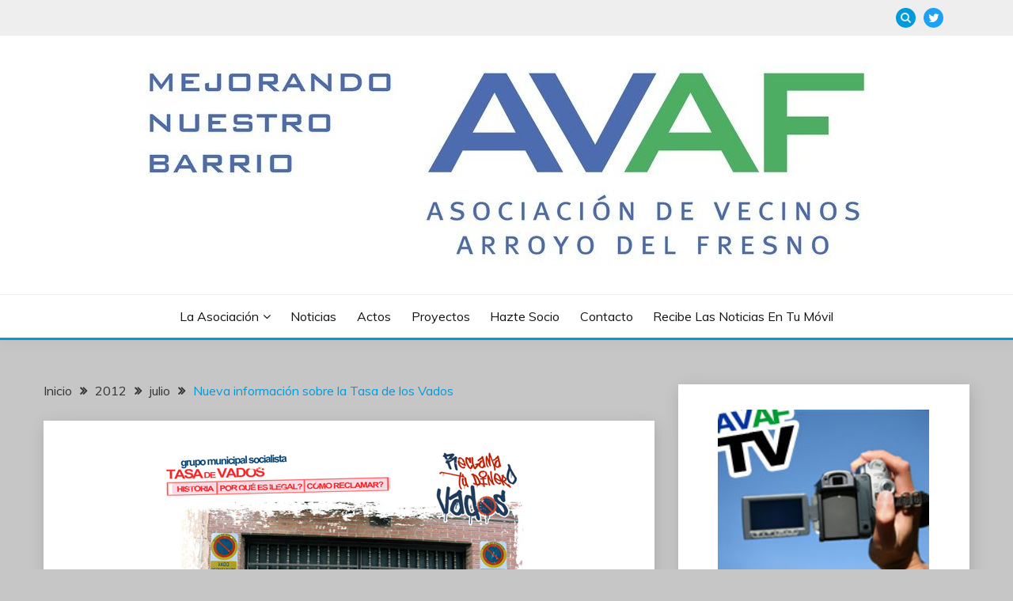

--- FILE ---
content_type: text/html; charset=UTF-8
request_url: http://www.arroyodelfresno.org/2012/07/nueva-informacion-sobre-la-tasa-de-los-vados/
body_size: 17430
content:
<!doctype html>
<html lang="es">
<head>
	<meta charset="UTF-8">
	<meta name="viewport" content="width=device-width, initial-scale=1">
	<link rel="profile" href="https://gmpg.org/xfn/11">

	<title>Nueva información sobre la Tasa de los Vados &#8211; Asociación de Vecinos de Arroyo del Fresno</title>
<meta name='robots' content='max-image-preview:large' />
<link rel='dns-prefetch' href='//www.arroyodelfresno.org' />
<link rel='dns-prefetch' href='//fonts.googleapis.com' />
<link rel="alternate" type="application/rss+xml" title="Asociación de Vecinos de Arroyo del Fresno &raquo; Feed" href="http://www.arroyodelfresno.org/feed/" />
<link rel="alternate" type="application/rss+xml" title="Asociación de Vecinos de Arroyo del Fresno &raquo; Feed de los comentarios" href="http://www.arroyodelfresno.org/comments/feed/" />
<link rel="alternate" type="text/calendar" title="Asociación de Vecinos de Arroyo del Fresno &raquo; iCal Feed" href="http://www.arroyodelfresno.org/events/?ical=1" />
<link rel="alternate" type="application/rss+xml" title="Asociación de Vecinos de Arroyo del Fresno &raquo; Comentario Nueva información sobre la Tasa de los Vados del feed" href="http://www.arroyodelfresno.org/2012/07/nueva-informacion-sobre-la-tasa-de-los-vados/feed/" />
<script>
window._wpemojiSettings = {"baseUrl":"https:\/\/s.w.org\/images\/core\/emoji\/14.0.0\/72x72\/","ext":".png","svgUrl":"https:\/\/s.w.org\/images\/core\/emoji\/14.0.0\/svg\/","svgExt":".svg","source":{"concatemoji":"http:\/\/www.arroyodelfresno.org\/wp-includes\/js\/wp-emoji-release.min.js?ver=6.2.8"}};
/*! This file is auto-generated */
!function(e,a,t){var n,r,o,i=a.createElement("canvas"),p=i.getContext&&i.getContext("2d");function s(e,t){p.clearRect(0,0,i.width,i.height),p.fillText(e,0,0);e=i.toDataURL();return p.clearRect(0,0,i.width,i.height),p.fillText(t,0,0),e===i.toDataURL()}function c(e){var t=a.createElement("script");t.src=e,t.defer=t.type="text/javascript",a.getElementsByTagName("head")[0].appendChild(t)}for(o=Array("flag","emoji"),t.supports={everything:!0,everythingExceptFlag:!0},r=0;r<o.length;r++)t.supports[o[r]]=function(e){if(p&&p.fillText)switch(p.textBaseline="top",p.font="600 32px Arial",e){case"flag":return s("\ud83c\udff3\ufe0f\u200d\u26a7\ufe0f","\ud83c\udff3\ufe0f\u200b\u26a7\ufe0f")?!1:!s("\ud83c\uddfa\ud83c\uddf3","\ud83c\uddfa\u200b\ud83c\uddf3")&&!s("\ud83c\udff4\udb40\udc67\udb40\udc62\udb40\udc65\udb40\udc6e\udb40\udc67\udb40\udc7f","\ud83c\udff4\u200b\udb40\udc67\u200b\udb40\udc62\u200b\udb40\udc65\u200b\udb40\udc6e\u200b\udb40\udc67\u200b\udb40\udc7f");case"emoji":return!s("\ud83e\udef1\ud83c\udffb\u200d\ud83e\udef2\ud83c\udfff","\ud83e\udef1\ud83c\udffb\u200b\ud83e\udef2\ud83c\udfff")}return!1}(o[r]),t.supports.everything=t.supports.everything&&t.supports[o[r]],"flag"!==o[r]&&(t.supports.everythingExceptFlag=t.supports.everythingExceptFlag&&t.supports[o[r]]);t.supports.everythingExceptFlag=t.supports.everythingExceptFlag&&!t.supports.flag,t.DOMReady=!1,t.readyCallback=function(){t.DOMReady=!0},t.supports.everything||(n=function(){t.readyCallback()},a.addEventListener?(a.addEventListener("DOMContentLoaded",n,!1),e.addEventListener("load",n,!1)):(e.attachEvent("onload",n),a.attachEvent("onreadystatechange",function(){"complete"===a.readyState&&t.readyCallback()})),(e=t.source||{}).concatemoji?c(e.concatemoji):e.wpemoji&&e.twemoji&&(c(e.twemoji),c(e.wpemoji)))}(window,document,window._wpemojiSettings);
</script>
<style>
img.wp-smiley,
img.emoji {
	display: inline !important;
	border: none !important;
	box-shadow: none !important;
	height: 1em !important;
	width: 1em !important;
	margin: 0 0.07em !important;
	vertical-align: -0.1em !important;
	background: none !important;
	padding: 0 !important;
}
</style>
	<link rel='stylesheet' id='wp-block-library-css' href='http://www.arroyodelfresno.org/wp-includes/css/dist/block-library/style.min.css?ver=6.2.8' media='all' />
<style id='wp-block-library-theme-inline-css'>
.wp-block-audio figcaption{color:#555;font-size:13px;text-align:center}.is-dark-theme .wp-block-audio figcaption{color:hsla(0,0%,100%,.65)}.wp-block-audio{margin:0 0 1em}.wp-block-code{border:1px solid #ccc;border-radius:4px;font-family:Menlo,Consolas,monaco,monospace;padding:.8em 1em}.wp-block-embed figcaption{color:#555;font-size:13px;text-align:center}.is-dark-theme .wp-block-embed figcaption{color:hsla(0,0%,100%,.65)}.wp-block-embed{margin:0 0 1em}.blocks-gallery-caption{color:#555;font-size:13px;text-align:center}.is-dark-theme .blocks-gallery-caption{color:hsla(0,0%,100%,.65)}.wp-block-image figcaption{color:#555;font-size:13px;text-align:center}.is-dark-theme .wp-block-image figcaption{color:hsla(0,0%,100%,.65)}.wp-block-image{margin:0 0 1em}.wp-block-pullquote{border-bottom:4px solid;border-top:4px solid;color:currentColor;margin-bottom:1.75em}.wp-block-pullquote cite,.wp-block-pullquote footer,.wp-block-pullquote__citation{color:currentColor;font-size:.8125em;font-style:normal;text-transform:uppercase}.wp-block-quote{border-left:.25em solid;margin:0 0 1.75em;padding-left:1em}.wp-block-quote cite,.wp-block-quote footer{color:currentColor;font-size:.8125em;font-style:normal;position:relative}.wp-block-quote.has-text-align-right{border-left:none;border-right:.25em solid;padding-left:0;padding-right:1em}.wp-block-quote.has-text-align-center{border:none;padding-left:0}.wp-block-quote.is-large,.wp-block-quote.is-style-large,.wp-block-quote.is-style-plain{border:none}.wp-block-search .wp-block-search__label{font-weight:700}.wp-block-search__button{border:1px solid #ccc;padding:.375em .625em}:where(.wp-block-group.has-background){padding:1.25em 2.375em}.wp-block-separator.has-css-opacity{opacity:.4}.wp-block-separator{border:none;border-bottom:2px solid;margin-left:auto;margin-right:auto}.wp-block-separator.has-alpha-channel-opacity{opacity:1}.wp-block-separator:not(.is-style-wide):not(.is-style-dots){width:100px}.wp-block-separator.has-background:not(.is-style-dots){border-bottom:none;height:1px}.wp-block-separator.has-background:not(.is-style-wide):not(.is-style-dots){height:2px}.wp-block-table{margin:0 0 1em}.wp-block-table td,.wp-block-table th{word-break:normal}.wp-block-table figcaption{color:#555;font-size:13px;text-align:center}.is-dark-theme .wp-block-table figcaption{color:hsla(0,0%,100%,.65)}.wp-block-video figcaption{color:#555;font-size:13px;text-align:center}.is-dark-theme .wp-block-video figcaption{color:hsla(0,0%,100%,.65)}.wp-block-video{margin:0 0 1em}.wp-block-template-part.has-background{margin-bottom:0;margin-top:0;padding:1.25em 2.375em}
</style>
<style id='joinchat-button-style-inline-css'>
.wp-block-joinchat-button{border:none!important;text-align:center}.wp-block-joinchat-button figure{display:table;margin:0 auto;padding:0}.wp-block-joinchat-button figcaption{font:normal normal 400 .6em/2em var(--wp--preset--font-family--system-font,sans-serif);margin:0;padding:0}.wp-block-joinchat-button .joinchat-button__qr{background-color:#fff;border:6px solid #25d366;border-radius:30px;box-sizing:content-box;display:block;height:200px;margin:auto;overflow:hidden;padding:10px;width:200px}.wp-block-joinchat-button .joinchat-button__qr canvas,.wp-block-joinchat-button .joinchat-button__qr img{display:block;margin:auto}.wp-block-joinchat-button .joinchat-button__link{align-items:center;background-color:#25d366;border:6px solid #25d366;border-radius:30px;display:inline-flex;flex-flow:row nowrap;justify-content:center;line-height:1.25em;margin:0 auto;text-decoration:none}.wp-block-joinchat-button .joinchat-button__link:before{background:transparent var(--joinchat-ico) no-repeat center;background-size:100%;content:"";display:block;height:1.5em;margin:-.75em .75em -.75em 0;width:1.5em}.wp-block-joinchat-button figure+.joinchat-button__link{margin-top:10px}@media (orientation:landscape)and (min-height:481px),(orientation:portrait)and (min-width:481px){.wp-block-joinchat-button.joinchat-button--qr-only figure+.joinchat-button__link{display:none}}@media (max-width:480px),(orientation:landscape)and (max-height:480px){.wp-block-joinchat-button figure{display:none}}

</style>
<link rel='stylesheet' id='classic-theme-styles-css' href='http://www.arroyodelfresno.org/wp-includes/css/classic-themes.min.css?ver=6.2.8' media='all' />
<style id='global-styles-inline-css'>
body{--wp--preset--color--black: #000000;--wp--preset--color--cyan-bluish-gray: #abb8c3;--wp--preset--color--white: #ffffff;--wp--preset--color--pale-pink: #f78da7;--wp--preset--color--vivid-red: #cf2e2e;--wp--preset--color--luminous-vivid-orange: #ff6900;--wp--preset--color--luminous-vivid-amber: #fcb900;--wp--preset--color--light-green-cyan: #7bdcb5;--wp--preset--color--vivid-green-cyan: #00d084;--wp--preset--color--pale-cyan-blue: #8ed1fc;--wp--preset--color--vivid-cyan-blue: #0693e3;--wp--preset--color--vivid-purple: #9b51e0;--wp--preset--gradient--vivid-cyan-blue-to-vivid-purple: linear-gradient(135deg,rgba(6,147,227,1) 0%,rgb(155,81,224) 100%);--wp--preset--gradient--light-green-cyan-to-vivid-green-cyan: linear-gradient(135deg,rgb(122,220,180) 0%,rgb(0,208,130) 100%);--wp--preset--gradient--luminous-vivid-amber-to-luminous-vivid-orange: linear-gradient(135deg,rgba(252,185,0,1) 0%,rgba(255,105,0,1) 100%);--wp--preset--gradient--luminous-vivid-orange-to-vivid-red: linear-gradient(135deg,rgba(255,105,0,1) 0%,rgb(207,46,46) 100%);--wp--preset--gradient--very-light-gray-to-cyan-bluish-gray: linear-gradient(135deg,rgb(238,238,238) 0%,rgb(169,184,195) 100%);--wp--preset--gradient--cool-to-warm-spectrum: linear-gradient(135deg,rgb(74,234,220) 0%,rgb(151,120,209) 20%,rgb(207,42,186) 40%,rgb(238,44,130) 60%,rgb(251,105,98) 80%,rgb(254,248,76) 100%);--wp--preset--gradient--blush-light-purple: linear-gradient(135deg,rgb(255,206,236) 0%,rgb(152,150,240) 100%);--wp--preset--gradient--blush-bordeaux: linear-gradient(135deg,rgb(254,205,165) 0%,rgb(254,45,45) 50%,rgb(107,0,62) 100%);--wp--preset--gradient--luminous-dusk: linear-gradient(135deg,rgb(255,203,112) 0%,rgb(199,81,192) 50%,rgb(65,88,208) 100%);--wp--preset--gradient--pale-ocean: linear-gradient(135deg,rgb(255,245,203) 0%,rgb(182,227,212) 50%,rgb(51,167,181) 100%);--wp--preset--gradient--electric-grass: linear-gradient(135deg,rgb(202,248,128) 0%,rgb(113,206,126) 100%);--wp--preset--gradient--midnight: linear-gradient(135deg,rgb(2,3,129) 0%,rgb(40,116,252) 100%);--wp--preset--duotone--dark-grayscale: url('#wp-duotone-dark-grayscale');--wp--preset--duotone--grayscale: url('#wp-duotone-grayscale');--wp--preset--duotone--purple-yellow: url('#wp-duotone-purple-yellow');--wp--preset--duotone--blue-red: url('#wp-duotone-blue-red');--wp--preset--duotone--midnight: url('#wp-duotone-midnight');--wp--preset--duotone--magenta-yellow: url('#wp-duotone-magenta-yellow');--wp--preset--duotone--purple-green: url('#wp-duotone-purple-green');--wp--preset--duotone--blue-orange: url('#wp-duotone-blue-orange');--wp--preset--font-size--small: 16px;--wp--preset--font-size--medium: 20px;--wp--preset--font-size--large: 25px;--wp--preset--font-size--x-large: 42px;--wp--preset--font-size--larger: 35px;--wp--preset--spacing--20: 0.44rem;--wp--preset--spacing--30: 0.67rem;--wp--preset--spacing--40: 1rem;--wp--preset--spacing--50: 1.5rem;--wp--preset--spacing--60: 2.25rem;--wp--preset--spacing--70: 3.38rem;--wp--preset--spacing--80: 5.06rem;--wp--preset--shadow--natural: 6px 6px 9px rgba(0, 0, 0, 0.2);--wp--preset--shadow--deep: 12px 12px 50px rgba(0, 0, 0, 0.4);--wp--preset--shadow--sharp: 6px 6px 0px rgba(0, 0, 0, 0.2);--wp--preset--shadow--outlined: 6px 6px 0px -3px rgba(255, 255, 255, 1), 6px 6px rgba(0, 0, 0, 1);--wp--preset--shadow--crisp: 6px 6px 0px rgba(0, 0, 0, 1);}:where(.is-layout-flex){gap: 0.5em;}body .is-layout-flow > .alignleft{float: left;margin-inline-start: 0;margin-inline-end: 2em;}body .is-layout-flow > .alignright{float: right;margin-inline-start: 2em;margin-inline-end: 0;}body .is-layout-flow > .aligncenter{margin-left: auto !important;margin-right: auto !important;}body .is-layout-constrained > .alignleft{float: left;margin-inline-start: 0;margin-inline-end: 2em;}body .is-layout-constrained > .alignright{float: right;margin-inline-start: 2em;margin-inline-end: 0;}body .is-layout-constrained > .aligncenter{margin-left: auto !important;margin-right: auto !important;}body .is-layout-constrained > :where(:not(.alignleft):not(.alignright):not(.alignfull)){max-width: var(--wp--style--global--content-size);margin-left: auto !important;margin-right: auto !important;}body .is-layout-constrained > .alignwide{max-width: var(--wp--style--global--wide-size);}body .is-layout-flex{display: flex;}body .is-layout-flex{flex-wrap: wrap;align-items: center;}body .is-layout-flex > *{margin: 0;}:where(.wp-block-columns.is-layout-flex){gap: 2em;}.has-black-color{color: var(--wp--preset--color--black) !important;}.has-cyan-bluish-gray-color{color: var(--wp--preset--color--cyan-bluish-gray) !important;}.has-white-color{color: var(--wp--preset--color--white) !important;}.has-pale-pink-color{color: var(--wp--preset--color--pale-pink) !important;}.has-vivid-red-color{color: var(--wp--preset--color--vivid-red) !important;}.has-luminous-vivid-orange-color{color: var(--wp--preset--color--luminous-vivid-orange) !important;}.has-luminous-vivid-amber-color{color: var(--wp--preset--color--luminous-vivid-amber) !important;}.has-light-green-cyan-color{color: var(--wp--preset--color--light-green-cyan) !important;}.has-vivid-green-cyan-color{color: var(--wp--preset--color--vivid-green-cyan) !important;}.has-pale-cyan-blue-color{color: var(--wp--preset--color--pale-cyan-blue) !important;}.has-vivid-cyan-blue-color{color: var(--wp--preset--color--vivid-cyan-blue) !important;}.has-vivid-purple-color{color: var(--wp--preset--color--vivid-purple) !important;}.has-black-background-color{background-color: var(--wp--preset--color--black) !important;}.has-cyan-bluish-gray-background-color{background-color: var(--wp--preset--color--cyan-bluish-gray) !important;}.has-white-background-color{background-color: var(--wp--preset--color--white) !important;}.has-pale-pink-background-color{background-color: var(--wp--preset--color--pale-pink) !important;}.has-vivid-red-background-color{background-color: var(--wp--preset--color--vivid-red) !important;}.has-luminous-vivid-orange-background-color{background-color: var(--wp--preset--color--luminous-vivid-orange) !important;}.has-luminous-vivid-amber-background-color{background-color: var(--wp--preset--color--luminous-vivid-amber) !important;}.has-light-green-cyan-background-color{background-color: var(--wp--preset--color--light-green-cyan) !important;}.has-vivid-green-cyan-background-color{background-color: var(--wp--preset--color--vivid-green-cyan) !important;}.has-pale-cyan-blue-background-color{background-color: var(--wp--preset--color--pale-cyan-blue) !important;}.has-vivid-cyan-blue-background-color{background-color: var(--wp--preset--color--vivid-cyan-blue) !important;}.has-vivid-purple-background-color{background-color: var(--wp--preset--color--vivid-purple) !important;}.has-black-border-color{border-color: var(--wp--preset--color--black) !important;}.has-cyan-bluish-gray-border-color{border-color: var(--wp--preset--color--cyan-bluish-gray) !important;}.has-white-border-color{border-color: var(--wp--preset--color--white) !important;}.has-pale-pink-border-color{border-color: var(--wp--preset--color--pale-pink) !important;}.has-vivid-red-border-color{border-color: var(--wp--preset--color--vivid-red) !important;}.has-luminous-vivid-orange-border-color{border-color: var(--wp--preset--color--luminous-vivid-orange) !important;}.has-luminous-vivid-amber-border-color{border-color: var(--wp--preset--color--luminous-vivid-amber) !important;}.has-light-green-cyan-border-color{border-color: var(--wp--preset--color--light-green-cyan) !important;}.has-vivid-green-cyan-border-color{border-color: var(--wp--preset--color--vivid-green-cyan) !important;}.has-pale-cyan-blue-border-color{border-color: var(--wp--preset--color--pale-cyan-blue) !important;}.has-vivid-cyan-blue-border-color{border-color: var(--wp--preset--color--vivid-cyan-blue) !important;}.has-vivid-purple-border-color{border-color: var(--wp--preset--color--vivid-purple) !important;}.has-vivid-cyan-blue-to-vivid-purple-gradient-background{background: var(--wp--preset--gradient--vivid-cyan-blue-to-vivid-purple) !important;}.has-light-green-cyan-to-vivid-green-cyan-gradient-background{background: var(--wp--preset--gradient--light-green-cyan-to-vivid-green-cyan) !important;}.has-luminous-vivid-amber-to-luminous-vivid-orange-gradient-background{background: var(--wp--preset--gradient--luminous-vivid-amber-to-luminous-vivid-orange) !important;}.has-luminous-vivid-orange-to-vivid-red-gradient-background{background: var(--wp--preset--gradient--luminous-vivid-orange-to-vivid-red) !important;}.has-very-light-gray-to-cyan-bluish-gray-gradient-background{background: var(--wp--preset--gradient--very-light-gray-to-cyan-bluish-gray) !important;}.has-cool-to-warm-spectrum-gradient-background{background: var(--wp--preset--gradient--cool-to-warm-spectrum) !important;}.has-blush-light-purple-gradient-background{background: var(--wp--preset--gradient--blush-light-purple) !important;}.has-blush-bordeaux-gradient-background{background: var(--wp--preset--gradient--blush-bordeaux) !important;}.has-luminous-dusk-gradient-background{background: var(--wp--preset--gradient--luminous-dusk) !important;}.has-pale-ocean-gradient-background{background: var(--wp--preset--gradient--pale-ocean) !important;}.has-electric-grass-gradient-background{background: var(--wp--preset--gradient--electric-grass) !important;}.has-midnight-gradient-background{background: var(--wp--preset--gradient--midnight) !important;}.has-small-font-size{font-size: var(--wp--preset--font-size--small) !important;}.has-medium-font-size{font-size: var(--wp--preset--font-size--medium) !important;}.has-large-font-size{font-size: var(--wp--preset--font-size--large) !important;}.has-x-large-font-size{font-size: var(--wp--preset--font-size--x-large) !important;}
.wp-block-navigation a:where(:not(.wp-element-button)){color: inherit;}
:where(.wp-block-columns.is-layout-flex){gap: 2em;}
.wp-block-pullquote{font-size: 1.5em;line-height: 1.6;}
</style>
<link rel='stylesheet' id='bsk-pdf-manager-pro-css-css' href='http://www.arroyodelfresno.org/wp-content/plugins/bsk-pdf-manager/css/bsk-pdf-manager-pro.css?ver=1764505752' media='all' />
<link rel='stylesheet' id='Muli:400,300italic,300-css' href='//fonts.googleapis.com/css?family=Muli%3A400%2C300italic%2C300&#038;ver=6.2.8' media='all' />
<link rel='stylesheet' id='Poppins:400,500,600,700-css' href='//fonts.googleapis.com/css?family=Poppins%3A400%2C500%2C600%2C700&#038;ver=6.2.8' media='all' />
<link rel='stylesheet' id='font-awesome-4-css' href='http://www.arroyodelfresno.org/wp-content/themes/fairy/candidthemes/assets/framework/Font-Awesome/css/font-awesome.min.css?ver=1.4.2' media='all' />
<link rel='stylesheet' id='slick-css' href='http://www.arroyodelfresno.org/wp-content/themes/fairy/candidthemes/assets/framework/slick/slick.css?ver=1.4.2' media='all' />
<link rel='stylesheet' id='slick-theme-css' href='http://www.arroyodelfresno.org/wp-content/themes/fairy/candidthemes/assets/framework/slick/slick-theme.css?ver=1.4.2' media='all' />
<link rel='stylesheet' id='fairy-style-css' href='http://www.arroyodelfresno.org/wp-content/themes/fairy/style.css?ver=1.4.2' media='all' />
<style id='fairy-style-inline-css'>
.primary-color, p a, h1 a, h2 a, h3 a, h4 a, h5 a, .author-title a, figure a, table a, span a, strong a, li a, h1 a, .btn-primary-border, .main-navigation #primary-menu > li > a:hover, .widget-area .widget a:hover, .widget-area .widget a:focus, .card-bg-image .card_body a:hover, .main-navigation #primary-menu > li.focus > a, .card-blog-post .category-label-group a:hover, .card_title a:hover, .card-blog-post .entry-meta a:hover, .site-title a:visited, .post-navigation .nav-links > * a:hover, .post-navigation .nav-links > * a:focus, .wp-block-button.is-style-outline .wp-block-button__link, .error-404-title, .ct-dark-mode a:hover, .ct-dark-mode .widget ul li a:hover, .ct-dark-mode .widget-area .widget ul li a:hover, .ct-dark-mode .post-navigation .nav-links > * a, .ct-dark-mode .author-wrapper .author-title a, .ct-dark-mode .wp-calendar-nav a, .site-footer a:hover, .top-header-toggle-btn, .woocommerce ul.products li.product .woocommerce-loop-category__title:hover, .woocommerce ul.products li.product .woocommerce-loop-product__title:hover, .woocommerce ul.products li.product h3:hover, .entry-content dl a, .entry-content table a, .entry-content ul a, .breadcrumb-trail .trial-items a:hover, .breadcrumbs ul a:hover, .breadcrumb-trail .trial-items .trial-end a, .breadcrumbs ul li:last-child a, .comment-list .comment .comment-body a, .comment-list .comment .comment-body .comment-metadata a.comment-edit-link { color: #009bdd; }.primary-bg, .btn-primary, .main-navigation ul ul a, #secondary .widget .widget-title:after, .search-form .search-submit, .category-label-group a:after, .posts-navigation .nav-links a, .category-label-group.bg-label a, .wp-block-button__link, .wp-block-button.is-style-outline .wp-block-button__link:hover, button, input[type="button"], input[type="reset"], input[type="submit"], .pagination .page-numbers.current, .pagination .page-numbers:hover, table #today, .tagcloud .tag-cloud-link:hover, .footer-go-to-top, .woocommerce ul.products li.product .button,
.woocommerce #respond input#submit.alt, .woocommerce a.button.alt, .woocommerce button.button.alt, .woocommerce input.button.alt,
.woocommerce #respond input#submit.alt.disabled, .woocommerce #respond input#submit.alt.disabled:hover, .woocommerce #respond input#submit.alt:disabled, .woocommerce #respond input#submit.alt:disabled:hover, .woocommerce #respond input#submit.alt:disabled[disabled], .woocommerce #respond input#submit.alt:disabled[disabled]:hover, .woocommerce a.button.alt.disabled, .woocommerce a.button.alt.disabled:hover, .woocommerce a.button.alt:disabled, .woocommerce a.button.alt:disabled:hover, .woocommerce a.button.alt:disabled[disabled], .woocommerce a.button.alt:disabled[disabled]:hover, .woocommerce button.button.alt.disabled, .woocommerce button.button.alt.disabled:hover, .woocommerce button.button.alt:disabled, .woocommerce button.button.alt:disabled:hover, .woocommerce button.button.alt:disabled[disabled], .woocommerce button.button.alt:disabled[disabled]:hover, .woocommerce input.button.alt.disabled, .woocommerce input.button.alt.disabled:hover, .woocommerce input.button.alt:disabled, .woocommerce input.button.alt:disabled:hover, .woocommerce input.button.alt:disabled[disabled], .woocommerce input.button.alt:disabled[disabled]:hover, .woocommerce .widget_price_filter .ui-slider .ui-slider-range, .woocommerce .widget_price_filter .ui-slider .ui-slider-handle, .fairy-menu-social li a[href*="mailto:"], .ajax-pagination .show-more { background-color: #009bdd; }.primary-border, .btn-primary-border, .site-header-v2,.wp-block-button.is-style-outline .wp-block-button__link, .site-header-bottom, .ajax-pagination .show-more { border-color: #009bdd; }a:focus, button.slick-arrow:focus, input[type=text]:focus, input[type=email]:focus, input[type=password]:focus, input[type=search]:focus, input[type=file]:focus, input[type=number]:focus, input[type=datetime]:focus, input[type=url]:focus, select:focus, textarea:focus { outline-color: #009bdd; }.entry-content a { text-decoration-color: #009bdd; }.post-thumbnail a:focus img, .card_media a:focus img, article.sticky .card-blog-post { border-color: #009bdd; }.site-title, .site-title a, h1.site-title a, p.site-title a,  .site-title a:visited { color: #blank; }.site-description { color: #404040; }
                    .card-bg-image:after, .card-bg-image.card-promo .card_media a:after{
                    background-image: linear-gradient(45deg, rgba(209, 0, 20, 0.5), rgba(0, 0, 0, 0.5));
                    }
                    
                    .entry-content a{
                   text-decoration: underline;
                    }
                    body, button, input, select, optgroup, textarea { font-family: 'Muli'; }h1, h2, h3, h4, h5, h6, .entry-content h1 { font-family: 'Poppins'; }
</style>
<link rel='stylesheet' id='tablepress-default-css' href='http://www.arroyodelfresno.org/wp-content/plugins/tablepress/css/build/default.css?ver=3.2.6' media='all' />
<style id='kadence-blocks-global-variables-inline-css'>
:root {--global-kb-font-size-sm:clamp(0.8rem, 0.73rem + 0.217vw, 0.9rem);--global-kb-font-size-md:clamp(1.1rem, 0.995rem + 0.326vw, 1.25rem);--global-kb-font-size-lg:clamp(1.75rem, 1.576rem + 0.543vw, 2rem);--global-kb-font-size-xl:clamp(2.25rem, 1.728rem + 1.63vw, 3rem);--global-kb-font-size-xxl:clamp(2.5rem, 1.456rem + 3.26vw, 4rem);--global-kb-font-size-xxxl:clamp(2.75rem, 0.489rem + 7.065vw, 6rem);}:root {--global-palette1: #3182CE;--global-palette2: #2B6CB0;--global-palette3: #1A202C;--global-palette4: #2D3748;--global-palette5: #4A5568;--global-palette6: #718096;--global-palette7: #EDF2F7;--global-palette8: #F7FAFC;--global-palette9: #ffffff;}
</style>
<link rel='stylesheet' id='um_modal-css' href='http://www.arroyodelfresno.org/wp-content/plugins/ultimate-member/assets/css/um-modal.min.css?ver=2.11.1' media='all' />
<link rel='stylesheet' id='um_ui-css' href='http://www.arroyodelfresno.org/wp-content/plugins/ultimate-member/assets/libs/jquery-ui/jquery-ui.min.css?ver=1.13.2' media='all' />
<link rel='stylesheet' id='um_tipsy-css' href='http://www.arroyodelfresno.org/wp-content/plugins/ultimate-member/assets/libs/tipsy/tipsy.min.css?ver=1.0.0a' media='all' />
<link rel='stylesheet' id='um_raty-css' href='http://www.arroyodelfresno.org/wp-content/plugins/ultimate-member/assets/libs/raty/um-raty.min.css?ver=2.6.0' media='all' />
<link rel='stylesheet' id='select2-css' href='http://www.arroyodelfresno.org/wp-content/plugins/ultimate-member/assets/libs/select2/select2.min.css?ver=4.0.13' media='all' />
<link rel='stylesheet' id='um_fileupload-css' href='http://www.arroyodelfresno.org/wp-content/plugins/ultimate-member/assets/css/um-fileupload.min.css?ver=2.11.1' media='all' />
<link rel='stylesheet' id='um_confirm-css' href='http://www.arroyodelfresno.org/wp-content/plugins/ultimate-member/assets/libs/um-confirm/um-confirm.min.css?ver=1.0' media='all' />
<link rel='stylesheet' id='um_datetime-css' href='http://www.arroyodelfresno.org/wp-content/plugins/ultimate-member/assets/libs/pickadate/default.min.css?ver=3.6.2' media='all' />
<link rel='stylesheet' id='um_datetime_date-css' href='http://www.arroyodelfresno.org/wp-content/plugins/ultimate-member/assets/libs/pickadate/default.date.min.css?ver=3.6.2' media='all' />
<link rel='stylesheet' id='um_datetime_time-css' href='http://www.arroyodelfresno.org/wp-content/plugins/ultimate-member/assets/libs/pickadate/default.time.min.css?ver=3.6.2' media='all' />
<link rel='stylesheet' id='um_fonticons_ii-css' href='http://www.arroyodelfresno.org/wp-content/plugins/ultimate-member/assets/libs/legacy/fonticons/fonticons-ii.min.css?ver=2.11.1' media='all' />
<link rel='stylesheet' id='um_fonticons_fa-css' href='http://www.arroyodelfresno.org/wp-content/plugins/ultimate-member/assets/libs/legacy/fonticons/fonticons-fa.min.css?ver=2.11.1' media='all' />
<link rel='stylesheet' id='um_fontawesome-css' href='http://www.arroyodelfresno.org/wp-content/plugins/ultimate-member/assets/css/um-fontawesome.min.css?ver=6.5.2' media='all' />
<link rel='stylesheet' id='um_common-css' href='http://www.arroyodelfresno.org/wp-content/plugins/ultimate-member/assets/css/common.min.css?ver=2.11.1' media='all' />
<link rel='stylesheet' id='um_responsive-css' href='http://www.arroyodelfresno.org/wp-content/plugins/ultimate-member/assets/css/um-responsive.min.css?ver=2.11.1' media='all' />
<link rel='stylesheet' id='um_styles-css' href='http://www.arroyodelfresno.org/wp-content/plugins/ultimate-member/assets/css/um-styles.min.css?ver=2.11.1' media='all' />
<link rel='stylesheet' id='um_crop-css' href='http://www.arroyodelfresno.org/wp-content/plugins/ultimate-member/assets/libs/cropper/cropper.min.css?ver=1.6.1' media='all' />
<link rel='stylesheet' id='um_profile-css' href='http://www.arroyodelfresno.org/wp-content/plugins/ultimate-member/assets/css/um-profile.min.css?ver=2.11.1' media='all' />
<link rel='stylesheet' id='um_account-css' href='http://www.arroyodelfresno.org/wp-content/plugins/ultimate-member/assets/css/um-account.min.css?ver=2.11.1' media='all' />
<link rel='stylesheet' id='um_misc-css' href='http://www.arroyodelfresno.org/wp-content/plugins/ultimate-member/assets/css/um-misc.min.css?ver=2.11.1' media='all' />
<link rel='stylesheet' id='um_default_css-css' href='http://www.arroyodelfresno.org/wp-content/plugins/ultimate-member/assets/css/um-old-default.min.css?ver=2.11.1' media='all' />
<script src='http://www.arroyodelfresno.org/wp-includes/js/jquery/jquery.min.js?ver=3.6.4' id='jquery-core-js'></script>
<script src='http://www.arroyodelfresno.org/wp-includes/js/jquery/jquery-migrate.min.js?ver=3.4.0' id='jquery-migrate-js'></script>
<script id='bsk-pdf-manager-pro-js-extra'>
var bsk_pdf_pro = {"ajaxurl":"http:\/\/www.arroyodelfresno.org\/wp-admin\/admin-ajax.php"};
</script>
<script src='http://www.arroyodelfresno.org/wp-content/plugins/bsk-pdf-manager/js/bsk_pdf_manager_pro.js?ver=1764505752' id='bsk-pdf-manager-pro-js'></script>
<script src='http://www.arroyodelfresno.org/wp-content/plugins/ultimate-member/assets/js/um-gdpr.min.js?ver=2.11.1' id='um-gdpr-js'></script>
<link rel="https://api.w.org/" href="http://www.arroyodelfresno.org/wp-json/" /><link rel="alternate" type="application/json" href="http://www.arroyodelfresno.org/wp-json/wp/v2/posts/433" /><link rel="EditURI" type="application/rsd+xml" title="RSD" href="http://www.arroyodelfresno.org/xmlrpc.php?rsd" />
<link rel="wlwmanifest" type="application/wlwmanifest+xml" href="http://www.arroyodelfresno.org/wp-includes/wlwmanifest.xml" />
<meta name="generator" content="WordPress 6.2.8" />
<link rel="canonical" href="http://www.arroyodelfresno.org/2012/07/nueva-informacion-sobre-la-tasa-de-los-vados/" />
<link rel='shortlink' href='http://www.arroyodelfresno.org/?p=433' />
<link rel="alternate" type="application/json+oembed" href="http://www.arroyodelfresno.org/wp-json/oembed/1.0/embed?url=http%3A%2F%2Fwww.arroyodelfresno.org%2F2012%2F07%2Fnueva-informacion-sobre-la-tasa-de-los-vados%2F" />
<link rel="alternate" type="text/xml+oembed" href="http://www.arroyodelfresno.org/wp-json/oembed/1.0/embed?url=http%3A%2F%2Fwww.arroyodelfresno.org%2F2012%2F07%2Fnueva-informacion-sobre-la-tasa-de-los-vados%2F&#038;format=xml" />
<meta name="tec-api-version" content="v1"><meta name="tec-api-origin" content="http://www.arroyodelfresno.org"><link rel="alternate" href="http://www.arroyodelfresno.org/wp-json/tribe/events/v1/" /><link rel="pingback" href="http://www.arroyodelfresno.org/xmlrpc.php">		<style type="text/css">
					.site-title,
			.site-description {
				position: absolute;
				clip: rect(1px, 1px, 1px, 1px);
				}
					</style>
		<style id="custom-background-css">
body.custom-background { background-color: #c6c6c6; }
</style>
	<link rel="icon" href="http://www.arroyodelfresno.org/wp-content/uploads/2021/12/avaf-150x150.jpg" sizes="32x32" />
<link rel="icon" href="http://www.arroyodelfresno.org/wp-content/uploads/2021/12/avaf-300x300.jpg" sizes="192x192" />
<link rel="apple-touch-icon" href="http://www.arroyodelfresno.org/wp-content/uploads/2021/12/avaf-300x300.jpg" />
<meta name="msapplication-TileImage" content="http://www.arroyodelfresno.org/wp-content/uploads/2021/12/avaf-300x300.jpg" />
</head>

<body class="post-template-default single single-post postid-433 single-format-standard custom-background wp-custom-logo wp-embed-responsive tribe-no-js ct-sticky-sidebar fairy-fontawesome-version-4">
<svg xmlns="http://www.w3.org/2000/svg" viewBox="0 0 0 0" width="0" height="0" focusable="false" role="none" style="visibility: hidden; position: absolute; left: -9999px; overflow: hidden;" ><defs><filter id="wp-duotone-dark-grayscale"><feColorMatrix color-interpolation-filters="sRGB" type="matrix" values=" .299 .587 .114 0 0 .299 .587 .114 0 0 .299 .587 .114 0 0 .299 .587 .114 0 0 " /><feComponentTransfer color-interpolation-filters="sRGB" ><feFuncR type="table" tableValues="0 0.49803921568627" /><feFuncG type="table" tableValues="0 0.49803921568627" /><feFuncB type="table" tableValues="0 0.49803921568627" /><feFuncA type="table" tableValues="1 1" /></feComponentTransfer><feComposite in2="SourceGraphic" operator="in" /></filter></defs></svg><svg xmlns="http://www.w3.org/2000/svg" viewBox="0 0 0 0" width="0" height="0" focusable="false" role="none" style="visibility: hidden; position: absolute; left: -9999px; overflow: hidden;" ><defs><filter id="wp-duotone-grayscale"><feColorMatrix color-interpolation-filters="sRGB" type="matrix" values=" .299 .587 .114 0 0 .299 .587 .114 0 0 .299 .587 .114 0 0 .299 .587 .114 0 0 " /><feComponentTransfer color-interpolation-filters="sRGB" ><feFuncR type="table" tableValues="0 1" /><feFuncG type="table" tableValues="0 1" /><feFuncB type="table" tableValues="0 1" /><feFuncA type="table" tableValues="1 1" /></feComponentTransfer><feComposite in2="SourceGraphic" operator="in" /></filter></defs></svg><svg xmlns="http://www.w3.org/2000/svg" viewBox="0 0 0 0" width="0" height="0" focusable="false" role="none" style="visibility: hidden; position: absolute; left: -9999px; overflow: hidden;" ><defs><filter id="wp-duotone-purple-yellow"><feColorMatrix color-interpolation-filters="sRGB" type="matrix" values=" .299 .587 .114 0 0 .299 .587 .114 0 0 .299 .587 .114 0 0 .299 .587 .114 0 0 " /><feComponentTransfer color-interpolation-filters="sRGB" ><feFuncR type="table" tableValues="0.54901960784314 0.98823529411765" /><feFuncG type="table" tableValues="0 1" /><feFuncB type="table" tableValues="0.71764705882353 0.25490196078431" /><feFuncA type="table" tableValues="1 1" /></feComponentTransfer><feComposite in2="SourceGraphic" operator="in" /></filter></defs></svg><svg xmlns="http://www.w3.org/2000/svg" viewBox="0 0 0 0" width="0" height="0" focusable="false" role="none" style="visibility: hidden; position: absolute; left: -9999px; overflow: hidden;" ><defs><filter id="wp-duotone-blue-red"><feColorMatrix color-interpolation-filters="sRGB" type="matrix" values=" .299 .587 .114 0 0 .299 .587 .114 0 0 .299 .587 .114 0 0 .299 .587 .114 0 0 " /><feComponentTransfer color-interpolation-filters="sRGB" ><feFuncR type="table" tableValues="0 1" /><feFuncG type="table" tableValues="0 0.27843137254902" /><feFuncB type="table" tableValues="0.5921568627451 0.27843137254902" /><feFuncA type="table" tableValues="1 1" /></feComponentTransfer><feComposite in2="SourceGraphic" operator="in" /></filter></defs></svg><svg xmlns="http://www.w3.org/2000/svg" viewBox="0 0 0 0" width="0" height="0" focusable="false" role="none" style="visibility: hidden; position: absolute; left: -9999px; overflow: hidden;" ><defs><filter id="wp-duotone-midnight"><feColorMatrix color-interpolation-filters="sRGB" type="matrix" values=" .299 .587 .114 0 0 .299 .587 .114 0 0 .299 .587 .114 0 0 .299 .587 .114 0 0 " /><feComponentTransfer color-interpolation-filters="sRGB" ><feFuncR type="table" tableValues="0 0" /><feFuncG type="table" tableValues="0 0.64705882352941" /><feFuncB type="table" tableValues="0 1" /><feFuncA type="table" tableValues="1 1" /></feComponentTransfer><feComposite in2="SourceGraphic" operator="in" /></filter></defs></svg><svg xmlns="http://www.w3.org/2000/svg" viewBox="0 0 0 0" width="0" height="0" focusable="false" role="none" style="visibility: hidden; position: absolute; left: -9999px; overflow: hidden;" ><defs><filter id="wp-duotone-magenta-yellow"><feColorMatrix color-interpolation-filters="sRGB" type="matrix" values=" .299 .587 .114 0 0 .299 .587 .114 0 0 .299 .587 .114 0 0 .299 .587 .114 0 0 " /><feComponentTransfer color-interpolation-filters="sRGB" ><feFuncR type="table" tableValues="0.78039215686275 1" /><feFuncG type="table" tableValues="0 0.94901960784314" /><feFuncB type="table" tableValues="0.35294117647059 0.47058823529412" /><feFuncA type="table" tableValues="1 1" /></feComponentTransfer><feComposite in2="SourceGraphic" operator="in" /></filter></defs></svg><svg xmlns="http://www.w3.org/2000/svg" viewBox="0 0 0 0" width="0" height="0" focusable="false" role="none" style="visibility: hidden; position: absolute; left: -9999px; overflow: hidden;" ><defs><filter id="wp-duotone-purple-green"><feColorMatrix color-interpolation-filters="sRGB" type="matrix" values=" .299 .587 .114 0 0 .299 .587 .114 0 0 .299 .587 .114 0 0 .299 .587 .114 0 0 " /><feComponentTransfer color-interpolation-filters="sRGB" ><feFuncR type="table" tableValues="0.65098039215686 0.40392156862745" /><feFuncG type="table" tableValues="0 1" /><feFuncB type="table" tableValues="0.44705882352941 0.4" /><feFuncA type="table" tableValues="1 1" /></feComponentTransfer><feComposite in2="SourceGraphic" operator="in" /></filter></defs></svg><svg xmlns="http://www.w3.org/2000/svg" viewBox="0 0 0 0" width="0" height="0" focusable="false" role="none" style="visibility: hidden; position: absolute; left: -9999px; overflow: hidden;" ><defs><filter id="wp-duotone-blue-orange"><feColorMatrix color-interpolation-filters="sRGB" type="matrix" values=" .299 .587 .114 0 0 .299 .587 .114 0 0 .299 .587 .114 0 0 .299 .587 .114 0 0 " /><feComponentTransfer color-interpolation-filters="sRGB" ><feFuncR type="table" tableValues="0.098039215686275 1" /><feFuncG type="table" tableValues="0 0.66274509803922" /><feFuncB type="table" tableValues="0.84705882352941 0.41960784313725" /><feFuncA type="table" tableValues="1 1" /></feComponentTransfer><feComposite in2="SourceGraphic" operator="in" /></filter></defs></svg><div id="page" class="site">
        <a class="skip-link screen-reader-text" href="#content">Saltar al contenido</a>
            <section class="search-section">
            <div class="container">
                <button class="close-btn"><i class="fa fa-times"></i></button>
                <form role="search" method="get" class="search-form" action="http://www.arroyodelfresno.org/">
				<label>
					<span class="screen-reader-text">Buscar:</span>
					<input type="search" class="search-field" placeholder="Buscar &hellip;" value="" name="s" />
				</label>
				<input type="submit" class="search-submit" value="Buscar" />
			</form>            </div>
        </section>
            <header id="masthead" class="site-header text-center site-header-v2">
                            <section class="site-header-topbar">
                    <a href="#" class="top-header-toggle-btn">
                        <i class="fa fa-chevron-down" aria-hidden="true"></i>
                    </a>
                    <div class="container">
                        <div class="row">
                            <div class="col col-sm-2-3 col-md-2-3 col-lg-2-4">
                                                            </div>
                            <div class="col col-sm-1-3 col-md-1-3 col-lg-1-4">
                                <div class="fairy-menu-social topbar-flex-grid">
                                            <button class="search-toggle"><i class="fa fa-search"></i></button>
    <ul id="menu-social" class="social-menu"><li id="menu-item-85" class="menu-item menu-item-type-custom menu-item-object-custom menu-item-85"><a href="https://twitter.com/ArroyodelFresno">t</a></li>
<li id="menu-item-84" class="menu-item menu-item-type-custom menu-item-object-custom menu-item-84"><a href="https://wa.me/34634365145">w</a></li>
</ul>                                </div>
                            </div>
                        </div>
                    </div>
                </section>
            
        <div id="site-nav-wrap">
            <section id="site-navigation" class="site-header-top header-main-bar" >
                <div class="container">
                    <div class="row">
                        <div class="col-1-1">
                                    <div class="site-branding">
            <a href="http://www.arroyodelfresno.org/" class="custom-logo-link" rel="home"><img width="944" height="257" src="http://www.arroyodelfresno.org/wp-content/uploads/2021/12/cropped-1080x3601-1.jpg" class="custom-logo" alt="Asociación de Vecinos de Arroyo del Fresno" decoding="async" srcset="http://www.arroyodelfresno.org/wp-content/uploads/2021/12/cropped-1080x3601-1.jpg 944w, http://www.arroyodelfresno.org/wp-content/uploads/2021/12/cropped-1080x3601-1-300x82.jpg 300w, http://www.arroyodelfresno.org/wp-content/uploads/2021/12/cropped-1080x3601-1-768x209.jpg 768w" sizes="(max-width: 944px) 100vw, 944px" /></a>                <p class="site-title"><a href="http://www.arroyodelfresno.org/" rel="home">Asociación de Vecinos de Arroyo del Fresno</a></p>
                            <p class="site-description">www.arroyodelfresno.org</p>
                    </div><!-- .site-branding -->

        <button id="menu-toggle-button" class="menu-toggle" aria-controls="primary-menu" aria-expanded="false">
            <span class="line"></span>
            <span class="line"></span>
            <span class="line"></span>
        </button>
                            </div>

                    </div>
                </div>
            </section>

            <section class="site-header-bottom ">
                <div class="container">
                            <nav class="main-navigation">
            <ul id="primary-menu" class="nav navbar-nav nav-menu justify-content-center">
                <li id="menu-item-262" class="menu-item menu-item-type-custom menu-item-object-custom menu-item-has-children menu-item-262"><a href="#">La Asociación</a>
<ul class="sub-menu">
	<li id="menu-item-237" class="menu-item menu-item-type-post_type menu-item-object-page menu-item-home menu-item-237"><a href="http://www.arroyodelfresno.org/">Quiénes Somos</a></li>
	<li id="menu-item-263" class="menu-item menu-item-type-post_type menu-item-object-page menu-item-263"><a href="http://www.arroyodelfresno.org/estatutos-de-la-asociacion-de-vecinos-de-arroyo-del-fresno-avaf/">Estatutos</a></li>
</ul>
</li>
<li id="menu-item-257" class="menu-item menu-item-type-taxonomy menu-item-object-category current-post-ancestor current-menu-parent current-post-parent menu-item-257"><a href="http://www.arroyodelfresno.org/category/noticias/">Noticias</a></li>
<li id="menu-item-250" class="menu-item menu-item-type-taxonomy menu-item-object-category menu-item-250"><a href="http://www.arroyodelfresno.org/category/actos/">Actos</a></li>
<li id="menu-item-256" class="menu-item menu-item-type-taxonomy menu-item-object-category menu-item-256"><a href="http://www.arroyodelfresno.org/category/proyectos/">Proyectos</a></li>
<li id="menu-item-239" class="menu-item menu-item-type-post_type menu-item-object-page menu-item-239"><a href="http://www.arroyodelfresno.org/hazte-socio/">Hazte socio</a></li>
<li id="menu-item-244" class="menu-item menu-item-type-post_type menu-item-object-page menu-item-244"><a href="http://www.arroyodelfresno.org/contacto/">Contacto</a></li>
<li id="menu-item-648" class="menu-item menu-item-type-post_type menu-item-object-page menu-item-648"><a href="http://www.arroyodelfresno.org/recibe-las-noticias-en-tu-movil/">Recibe las noticias en tu móvil</a></li>
                <button class="close_nav"><i class="fa fa-times"></i></button>
            </ul>
        </nav><!-- #site-navigation -->

                </div>
            </section>
        </div>
            </header><!-- #masthead -->
    <div id="content" class="site-content">
    <main class="site-main">
        <section class="single-section sec-spacing">
            <div class="container">
                                <div class="row ">
                    <div id="primary" class="col-1-1 col-md-2-3">

                                        <div class="fairy-breadcrumb-wrapper">
                    <div class='breadcrumbs init-animate clearfix'><div id='fairy-breadcrumbs' class='clearfix'><div role="navigation" aria-label="Migas de pan" class="breadcrumb-trail breadcrumbs" itemprop="breadcrumb"><ul class="trail-items" itemscope itemtype="http://schema.org/BreadcrumbList"><meta name="numberOfItems" content="4" /><meta name="itemListOrder" content="Ascending" /><li itemprop="itemListElement" itemscope itemtype="http://schema.org/ListItem" class="trail-item trail-begin"><a href="http://www.arroyodelfresno.org/" rel="home" itemprop="item"><span itemprop="name">Inicio</span></a><meta itemprop="position" content="1" /></li><li itemprop="itemListElement" itemscope itemtype="http://schema.org/ListItem" class="trail-item"><a href="http://www.arroyodelfresno.org/2012/" itemprop="item"><span itemprop="name">2012</span></a><meta itemprop="position" content="2" /></li><li itemprop="itemListElement" itemscope itemtype="http://schema.org/ListItem" class="trail-item"><a href="http://www.arroyodelfresno.org/2012/07/" itemprop="item"><span itemprop="name">julio</span></a><meta itemprop="position" content="3" /></li><li itemprop="itemListElement" itemscope itemtype="http://schema.org/ListItem" class="trail-item trail-end"><a href="http://www.arroyodelfresno.org/2012/07/nueva-informacion-sobre-la-tasa-de-los-vados/" itemprop="item"><span itemprop="name">Nueva información sobre la Tasa de los Vados</span></a><meta itemprop="position" content="4" /></li></ul></div></div></div>                </div>

                        
<article id="post-433" class="post-433 post type-post status-publish format-standard has-post-thumbnail hentry category-noticias">
    <!-- for full single column card layout add [.card-full-width] class -->
    <div class="card card-blog-post card-full-width card-single-article">
                <figure class="card_media">
                
            <div class="post-thumbnail">
                <img width="519" height="407" src="http://www.arroyodelfresno.org/wp-content/uploads/2021/12/Reclama-tasa-de-vados_519.jpg" class="attachment-post-thumbnail size-post-thumbnail wp-post-image" alt="" decoding="async" srcset="http://www.arroyodelfresno.org/wp-content/uploads/2021/12/Reclama-tasa-de-vados_519.jpg 519w, http://www.arroyodelfresno.org/wp-content/uploads/2021/12/Reclama-tasa-de-vados_519-300x235.jpg 300w" sizes="(max-width: 519px) 100vw, 519px" />            </div><!-- .post-thumbnail -->

                </figure>
                    <div class="card_body">
            <div>
            <div class="category-label-group"><span class="cat-links"><a class="ct-cat-item-11" href="http://www.arroyodelfresno.org/category/noticias/"  rel="category tag">Noticias</a> </span></div>

            <h1 class="card_title">Nueva información sobre la Tasa de los Vados</h1>                            <div class="entry-meta">
                    <span class="posted-on"><i class="fa fa-calendar"></i><a href="http://www.arroyodelfresno.org/2012/07/nueva-informacion-sobre-la-tasa-de-los-vados/" rel="bookmark"><time class="entry-date published" datetime="2012-07-06T10:00:00+00:00">6 de julio de 2012</time><time class="updated" datetime="2021-12-31T17:12:32+00:00">31 de diciembre de 2021</time></a></span><span class="byline"> <span class="author vcard"><i class="fa fa-user"></i><a class="url fn n" href="http://www.arroyodelfresno.org/author/arroyodelfresno/">Arroyo del Fresno</a></span></span>                </div><!-- .entry-meta -->
                        </div>

            <div class="entry-content">
                <figure class="wp-block-post-featured-image"><img width="519" height="407" src="http://www.arroyodelfresno.org/wp-content/uploads/2021/12/Reclama-tasa-de-vados_519.jpg" class="attachment-post-thumbnail size-post-thumbnail wp-post-image" alt="" decoding="async" loading="lazy" srcset="http://www.arroyodelfresno.org/wp-content/uploads/2021/12/Reclama-tasa-de-vados_519.jpg 519w, http://www.arroyodelfresno.org/wp-content/uploads/2021/12/Reclama-tasa-de-vados_519-300x235.jpg 300w" sizes="(max-width: 519px) 100vw, 519px" /></figure>


<p>El Grupo Municipal Socialista del Ayuntamiento de Madrid informa sobre la nueva Tasa de los Vados.</p>



<p>El Grupo Municipal Socialista del Ayuntamiento de Madrid incluye en su página Web información sobre la nueva Tasa de los Vados y un modelo de escrito para reclamar el exceso cobrado en años anteriores.</p>



<p>El escrito es muy sencillo y podéis tener acceso al mismo desde el siguiente enlace:</p>



<p><a href="http://www.tasadevadosilegal.com/">http://www.tasadevadosilegal.com<br><br></a>Además, la Plataforma Vecinal contra la Abusiva Tasa de los Vados ha elaborado un modelo de reclamación que tenéis a vuestra disposición en el archivo adjunto.</p>



<div class="wp-block-file"><a href="http://www.arroyodelfresno.org/wp-content/uploads/2021/12/Solicitud_Devolucion_Cantidades_x_Tasa_de_Vados.doc">Solicitud_Devolucion_Cantidades_x_Tasa_de_Vados</a><a href="http://www.arroyodelfresno.org/wp-content/uploads/2021/12/Solicitud_Devolucion_Cantidades_x_Tasa_de_Vados.doc" class="wp-block-file__button" download>Descarga</a></div>
            </div>
            

        </div>
    </div>
                    <div class="related-post">
                                            <h2 class="post-title">Entradas relacionadas</h2>
                                        <div class="row">
                                                        <div class="col-1-1 col-sm-1-2 col-md-1-2">
                                    <div class="card card-blog-post card-full-width">
                                                                                    <figure class="card_media">
                                                <a href="http://www.arroyodelfresno.org/2021/01/nuevas-paradas-en-arroyo-del-fresno-de-las-lineas-82-y-n20/">
                                                    <img width="543" height="600" src="http://www.arroyodelfresno.org/wp-content/uploads/2022/01/EsG59hYW4AUmcyM-543x600.jpg" class="attachment-fairy-medium size-fairy-medium wp-post-image" alt="" decoding="async" loading="lazy" />                                                </a>
                                            </figure>
                                                                                <div class="card_body">
                                            <div class="category-label-group"><span class="cat-links"><a class="ct-cat-item-11" href="http://www.arroyodelfresno.org/category/noticias/"  rel="category tag">Noticias</a> </span></div>                                            <h4 class="card_title">
                                                <a href="http://www.arroyodelfresno.org/2021/01/nuevas-paradas-en-arroyo-del-fresno-de-las-lineas-82-y-n20/">
                                                    Nuevas paradas en Arroyo del Fresno de las líneas 82 y N20                                                </a>
                                            </h4>
                                            <div class="entry-meta">
                                                <span class="posted-on"><i class="fa fa-calendar"></i><a href="http://www.arroyodelfresno.org/2021/01/nuevas-paradas-en-arroyo-del-fresno-de-las-lineas-82-y-n20/" rel="bookmark"><time class="entry-date published" datetime="2021-01-19T10:10:00+00:00">19 de enero de 2021</time><time class="updated" datetime="2022-01-21T13:10:56+00:00">21 de enero de 2022</time></a></span><span class="byline"> <span class="author vcard"><i class="fa fa-user"></i><a class="url fn n" href="http://www.arroyodelfresno.org/author/arroyodelfresno/">Arroyo del Fresno</a></span></span>                                            </div>
                                        </div>
                                    </div>
                                </div>
                                                            <div class="col-1-1 col-sm-1-2 col-md-1-2">
                                    <div class="card card-blog-post card-full-width">
                                                                                    <figure class="card_media">
                                                <a href="http://www.arroyodelfresno.org/2020/06/comercios-abiertos-durante-la-pandemia/">
                                                    <img width="800" height="600" src="http://www.arroyodelfresno.org/wp-content/uploads/2021/12/Comercios_AVAF-800x600.jpg" class="attachment-fairy-medium size-fairy-medium wp-post-image" alt="" decoding="async" loading="lazy" />                                                </a>
                                            </figure>
                                                                                <div class="card_body">
                                            <div class="category-label-group"><span class="cat-links"><a class="ct-cat-item-11" href="http://www.arroyodelfresno.org/category/noticias/"  rel="category tag">Noticias</a> </span></div>                                            <h4 class="card_title">
                                                <a href="http://www.arroyodelfresno.org/2020/06/comercios-abiertos-durante-la-pandemia/">
                                                    Comercios abiertos durante la pandemia                                                </a>
                                            </h4>
                                            <div class="entry-meta">
                                                <span class="posted-on"><i class="fa fa-calendar"></i><a href="http://www.arroyodelfresno.org/2020/06/comercios-abiertos-durante-la-pandemia/" rel="bookmark"><time class="entry-date published" datetime="2020-06-05T10:00:00+00:00">5 de junio de 2020</time><time class="updated" datetime="2021-12-14T17:32:16+00:00">14 de diciembre de 2021</time></a></span><span class="byline"> <span class="author vcard"><i class="fa fa-user"></i><a class="url fn n" href="http://www.arroyodelfresno.org/author/arroyodelfresno/">Arroyo del Fresno</a></span></span>                                            </div>
                                        </div>
                                    </div>
                                </div>
                                                </div>

                                </div> <!-- .related-post -->
                <!-- Related Post Code Here -->

</article><!-- #post-433 -->

	<nav class="navigation post-navigation" aria-label="Entradas">
		<h2 class="screen-reader-text">Navegación de entradas</h2>
		<div class="nav-links"><div class="nav-previous"><a href="http://www.arroyodelfresno.org/2012/06/mas-de-600-bicicletas-en-arroyo-del-fresno/" rel="prev"><span class="nav-subtitle">Anterior:</span> <span class="nav-title">Más de 600 bicicletas en Arroyo del Fresno</span></a></div><div class="nav-next"><a href="http://www.arroyodelfresno.org/2012/09/iii-rastrillo-solidario-infantil/" rel="next"><span class="nav-subtitle">Siguiente:</span> <span class="nav-title">III Rastrillo Solidario Infantil</span></a></div></div>
	</nav>
<div id="comments" class="comments-area">

    	<div id="respond" class="comment-respond">
		<h3 id="reply-title" class="comment-reply-title">Deja una respuesta <small><a rel="nofollow" id="cancel-comment-reply-link" href="/2012/07/nueva-informacion-sobre-la-tasa-de-los-vados/#respond" style="display:none;">Cancelar la respuesta</a></small></h3><form action="http://www.arroyodelfresno.org/wp-comments-post.php" method="post" id="commentform" class="comment-form" novalidate><p class="comment-notes"><span id="email-notes">Tu dirección de correo electrónico no será publicada.</span> <span class="required-field-message">Los campos obligatorios están marcados con <span class="required">*</span></span></p><p class="comment-form-comment"><label for="comment">Comentario <span class="required">*</span></label> <textarea autocomplete="new-password"  id="i0ff25964c"  name="i0ff25964c"   cols="45" rows="8" maxlength="65525" required></textarea><textarea id="comment" aria-label="hp-comment" aria-hidden="true" name="comment" autocomplete="new-password" style="padding:0 !important;clip:rect(1px, 1px, 1px, 1px) !important;position:absolute !important;white-space:nowrap !important;height:1px !important;width:1px !important;overflow:hidden !important;" tabindex="-1"></textarea><script data-noptimize>document.getElementById("comment").setAttribute( "id", "ac6ca4df7a0ff1f0081eacce206196a4" );document.getElementById("i0ff25964c").setAttribute( "id", "comment" );</script></p><p class="comment-form-author"><label for="author">Nombre <span class="required">*</span></label> <input id="author" name="author" type="text" value="" size="30" maxlength="245" autocomplete="name" required /></p>
<p class="comment-form-email"><label for="email">Correo electrónico <span class="required">*</span></label> <input id="email" name="email" type="email" value="" size="30" maxlength="100" aria-describedby="email-notes" autocomplete="email" required /></p>
<p class="comment-form-url"><label for="url">Web</label> <input id="url" name="url" type="url" value="" size="30" maxlength="200" autocomplete="url" /></p>
<p class="comment-form-cookies-consent"><input id="wp-comment-cookies-consent" name="wp-comment-cookies-consent" type="checkbox" value="yes" /> <label for="wp-comment-cookies-consent">Guarda mi nombre, correo electrónico y web en este navegador para la próxima vez que comente.</label></p>
<p class="form-submit"><input name="submit" type="submit" id="submit" class="submit" value="Publicar el comentario" /> <input type='hidden' name='comment_post_ID' value='433' id='comment_post_ID' />
<input type='hidden' name='comment_parent' id='comment_parent' value='0' />
</p></form>	</div><!-- #respond -->
	
</div><!-- #comments -->                    </div>
                                            <div id="secondary" class="col-12 col-md-1-3 col-lg-1-3">
                            
<aside class="widget-area">
	<section id="block-12" class="widget widget_block widget_media_image">
<div class="wp-block-image"><figure class="aligncenter size-full is-resized"><a href="https://www.youtube.com/user/avaftv" target="_blank"><img decoding="async" loading="lazy" src="http://www.arroyodelfresno.org/wp-content/uploads/2022/01/avaf-tv.jpg" alt="" class="wp-image-583" width="267" height="220"/></a><figcaption><a href="https://www.youtube.com/user/avaftv" target="_blank" rel="noreferrer noopener">Canal de YouTube</a></figcaption></figure></div>
</section><section id="block-10" class="widget widget_block"><p><a class="twitter-timeline" href="https://twitter.com/ArroyodelFresno?ref_src=twsrc%5Etfw">Tweets by ArroyodelFresno</a> <script async="" src="https://platform.twitter.com/widgets.js" charset="utf-8"></script></p></section></aside><!-- #secondary -->
                        </div>
                                        </div>

            </div>
        </section>
    </main><!-- #main -->

</div> <!-- #content -->

	<footer id="colophon" class="site-footer">
                    <section class="site-footer-top">
                <div class="container">
                    <div class="row">
                                                    <div class="col-12 col-sm-1-1 col-md-1-3">
                                <section id="block-8" class="widget widget_block widget_text">
<p></p>
</section><section id="block-9" class="widget widget_block widget_text">
<p>Asociación de Vecinos de Arroyo del Fresno</p>
</section>                            </div>
                                                </div>
                </div>
            </section>
            		<section class="site-footer-bottom">
			<div class="container">
                <div class="fairy-menu-social">
                    <ul id="menu-social-1" class="social-menu"><li class="menu-item menu-item-type-custom menu-item-object-custom menu-item-85"><a href="https://twitter.com/ArroyodelFresno">t</a></li>
<li class="menu-item menu-item-type-custom menu-item-object-custom menu-item-84"><a href="https://wa.me/34634365145">w</a></li>
</ul>                </div>
                            <div class="site-reserved text-center">
                Todos los derechos reservados 2024.            </div>
                <div class="site-info text-center">
            <a href="https://es.wordpress.org/">
                Funciona gracias a WordPress            </a>
            <span class="sep"> | </span>
            Tema: Fairy por <a href="http://www.candidthemes.com/">Candid Themes</a>.        </div><!-- .site-info -->
    			</div>
		</section>
	</footer><!-- #colophon -->
</div><!-- #page -->

            <a href="javascript:void(0);" class="footer-go-to-top go-to-top"><i class="fa fa-long-arrow-up"></i></a>
        
<div id="um_upload_single" style="display:none;"></div>

<div id="um_view_photo" style="display:none;">
	<a href="javascript:void(0);" data-action="um_remove_modal" class="um-modal-close" aria-label="Cerrar la vista emergente de la foto">
		<i class="um-faicon-times"></i>
	</a>

	<div class="um-modal-body photo">
		<div class="um-modal-photo"></div>
	</div>
</div>
		<script>
		( function ( body ) {
			'use strict';
			body.className = body.className.replace( /\btribe-no-js\b/, 'tribe-js' );
		} )( document.body );
		</script>
		
<div class="joinchat joinchat--left joinchat--btn" data-settings='{"telephone":"34634365145","mobile_only":false,"button_delay":3,"whatsapp_web":false,"qr":false,"message_views":2,"message_delay":10,"message_badge":false,"message_send":"","message_hash":""}' hidden aria-hidden="false">
	<div class="joinchat__button" role="button" tabindex="0" aria-label="Contactar por WhatsApp">
							</div>
			</div>
<script> /* <![CDATA[ */var tribe_l10n_datatables = {"aria":{"sort_ascending":": activar para ordenar columna de forma ascendente","sort_descending":": activar para ordenar columna de forma descendente"},"length_menu":"Mostrar entradas de _MENU_","empty_table":"No hay datos disponibles en la tabla","info":"Mostrando _START_ a _END_ de _TOTAL_ entradas","info_empty":"Mostrando 0 a 0 de 0 entradas","info_filtered":"(filtrado de un total de _MAX_ entradas)","zero_records":"No se encontraron registros coincidentes","search":"Buscar:","all_selected_text":"Se han seleccionado todos los elementos de esta p\u00e1gina ","select_all_link":"Seleccionar todas las p\u00e1ginas","clear_selection":"Borrar selecci\u00f3n.","pagination":{"all":"Todo","next":"Siguiente","previous":"Anterior"},"select":{"rows":{"0":"","_":": seleccion\u00f3 %d filas","1":": seleccion\u00f3 1 fila"}},"datepicker":{"dayNames":["domingo","lunes","martes","mi\u00e9rcoles","jueves","viernes","s\u00e1bado"],"dayNamesShort":["Dom","Lun","Mar","Mi\u00e9","Jue","Vie","S\u00e1b"],"dayNamesMin":["D","L","M","X","J","V","S"],"monthNames":["enero","febrero","marzo","abril","mayo","junio","julio","agosto","septiembre","octubre","noviembre","diciembre"],"monthNamesShort":["enero","febrero","marzo","abril","mayo","junio","julio","agosto","septiembre","octubre","noviembre","diciembre"],"monthNamesMin":["Ene","Feb","Mar","Abr","May","Jun","Jul","Ago","Sep","Oct","Nov","Dic"],"nextText":"Siguiente","prevText":"Anterior","currentText":"Hoy","closeText":"Hecho","today":"Hoy","clear":"Limpiar"}};/* ]]> */ </script><link rel='stylesheet' id='joinchat-css' href='http://www.arroyodelfresno.org/wp-content/plugins/creame-whatsapp-me/public/css/joinchat-btn.min.css?ver=6.0.10' media='all' />
<style id='joinchat-inline-css'>
.joinchat{--ch:142;--cs:70%;--cl:49%;--bw:1}
</style>
<script src='http://www.arroyodelfresno.org/wp-content/themes/fairy/js/navigation.js?ver=1.4.2' id='fairy-navigation-js'></script>
<script src='http://www.arroyodelfresno.org/wp-content/themes/fairy/candidthemes/assets/custom/js/theia-sticky-sidebar.js?ver=1.4.2' id='theia-sticky-sidebar-js'></script>
<script src='http://www.arroyodelfresno.org/wp-content/themes/fairy/candidthemes/assets/framework/slick/slick.js?ver=1.4.2' id='slick-js'></script>
<script src='http://www.arroyodelfresno.org/wp-includes/js/imagesloaded.min.js?ver=4.1.4' id='imagesloaded-js'></script>
<script src='http://www.arroyodelfresno.org/wp-includes/js/masonry.min.js?ver=4.2.2' id='masonry-js'></script>
<script src='http://www.arroyodelfresno.org/wp-content/themes/fairy/candidthemes/assets/custom/js/custom.js?ver=1.4.2' id='fairy-custom-js-js'></script>
<script src='http://www.arroyodelfresno.org/wp-includes/js/comment-reply.min.js?ver=6.2.8' id='comment-reply-js'></script>
<script src='http://www.arroyodelfresno.org/wp-content/plugins/creame-whatsapp-me/public/js/joinchat.min.js?ver=6.0.10' id='joinchat-js'></script>
<script src='http://www.arroyodelfresno.org/wp-content/plugins/the-events-calendar/common/src/resources/js/underscore-before.js'></script>
<script src='http://www.arroyodelfresno.org/wp-includes/js/underscore.min.js?ver=1.13.4' id='underscore-js'></script>
<script src='http://www.arroyodelfresno.org/wp-content/plugins/the-events-calendar/common/src/resources/js/underscore-after.js'></script>
<script id='wp-util-js-extra'>
var _wpUtilSettings = {"ajax":{"url":"\/wp-admin\/admin-ajax.php"}};
</script>
<script src='http://www.arroyodelfresno.org/wp-includes/js/wp-util.min.js?ver=6.2.8' id='wp-util-js'></script>
<script src='http://www.arroyodelfresno.org/wp-includes/js/dist/vendor/wp-polyfill-inert.min.js?ver=3.1.2' id='wp-polyfill-inert-js'></script>
<script src='http://www.arroyodelfresno.org/wp-includes/js/dist/vendor/regenerator-runtime.min.js?ver=0.13.11' id='regenerator-runtime-js'></script>
<script src='http://www.arroyodelfresno.org/wp-includes/js/dist/vendor/wp-polyfill.min.js?ver=3.15.0' id='wp-polyfill-js'></script>
<script src='http://www.arroyodelfresno.org/wp-includes/js/dist/hooks.min.js?ver=4169d3cf8e8d95a3d6d5' id='wp-hooks-js'></script>
<script src='http://www.arroyodelfresno.org/wp-includes/js/dist/i18n.min.js?ver=9e794f35a71bb98672ae' id='wp-i18n-js'></script>
<script id='wp-i18n-js-after'>
wp.i18n.setLocaleData( { 'text direction\u0004ltr': [ 'ltr' ] } );
</script>
<script src='http://www.arroyodelfresno.org/wp-content/plugins/ultimate-member/assets/libs/tipsy/tipsy.min.js?ver=1.0.0a' id='um_tipsy-js'></script>
<script src='http://www.arroyodelfresno.org/wp-content/plugins/ultimate-member/assets/libs/um-confirm/um-confirm.min.js?ver=1.0' id='um_confirm-js'></script>
<script src='http://www.arroyodelfresno.org/wp-content/plugins/ultimate-member/assets/libs/pickadate/picker.min.js?ver=3.6.2' id='um_datetime-js'></script>
<script src='http://www.arroyodelfresno.org/wp-content/plugins/ultimate-member/assets/libs/pickadate/picker.date.min.js?ver=3.6.2' id='um_datetime_date-js'></script>
<script src='http://www.arroyodelfresno.org/wp-content/plugins/ultimate-member/assets/libs/pickadate/picker.time.min.js?ver=3.6.2' id='um_datetime_time-js'></script>
<script src='http://www.arroyodelfresno.org/wp-content/plugins/ultimate-member/assets/libs/pickadate/translations/es_ES.min.js?ver=3.6.2' id='um_datetime_locale-js'></script>
<script id='um_common-js-extra'>
var um_common_variables = {"locale":"es_ES"};
var um_common_variables = {"locale":"es_ES"};
</script>
<script src='http://www.arroyodelfresno.org/wp-content/plugins/ultimate-member/assets/js/common.min.js?ver=2.11.1' id='um_common-js'></script>
<script src='http://www.arroyodelfresno.org/wp-content/plugins/ultimate-member/assets/libs/cropper/cropper.min.js?ver=1.6.1' id='um_crop-js'></script>
<script id='um_frontend_common-js-extra'>
var um_frontend_common_variables = [];
</script>
<script src='http://www.arroyodelfresno.org/wp-content/plugins/ultimate-member/assets/js/common-frontend.min.js?ver=2.11.1' id='um_frontend_common-js'></script>
<script src='http://www.arroyodelfresno.org/wp-content/plugins/ultimate-member/assets/js/um-modal.min.js?ver=2.11.1' id='um_modal-js'></script>
<script src='http://www.arroyodelfresno.org/wp-content/plugins/ultimate-member/assets/libs/jquery-form/jquery-form.min.js?ver=2.11.1' id='um_jquery_form-js'></script>
<script src='http://www.arroyodelfresno.org/wp-content/plugins/ultimate-member/assets/libs/fileupload/fileupload.js?ver=2.11.1' id='um_fileupload-js'></script>
<script src='http://www.arroyodelfresno.org/wp-content/plugins/ultimate-member/assets/js/um-functions.min.js?ver=2.11.1' id='um_functions-js'></script>
<script src='http://www.arroyodelfresno.org/wp-content/plugins/ultimate-member/assets/js/um-responsive.min.js?ver=2.11.1' id='um_responsive-js'></script>
<script src='http://www.arroyodelfresno.org/wp-content/plugins/ultimate-member/assets/js/um-conditional.min.js?ver=2.11.1' id='um_conditional-js'></script>
<script src='http://www.arroyodelfresno.org/wp-content/plugins/ultimate-member/assets/libs/select2/select2.full.min.js?ver=4.0.13' id='select2-js'></script>
<script src='http://www.arroyodelfresno.org/wp-content/plugins/ultimate-member/assets/libs/select2/i18n/es.js?ver=4.0.13' id='um_select2_locale-js'></script>
<script id='um_raty-js-translations'>
( function( domain, translations ) {
	var localeData = translations.locale_data[ domain ] || translations.locale_data.messages;
	localeData[""].domain = domain;
	wp.i18n.setLocaleData( localeData, domain );
} )( "ultimate-member", {"translation-revision-date":"2025-08-28 17:17:14+0000","generator":"GlotPress\/4.0.1","domain":"messages","locale_data":{"messages":{"":{"domain":"messages","plural-forms":"nplurals=2; plural=n != 1;","lang":"es"},"Cancel this rating!":["\u00a1Cancelar esta puntuaci\u00f3n!"],"Not rated yet!":["\u00a1A\u00fan no puntuado!"]}},"comment":{"reference":"assets\/libs\/raty\/um-raty.js"}} );
</script>
<script src='http://www.arroyodelfresno.org/wp-content/plugins/ultimate-member/assets/libs/raty/um-raty.min.js?ver=2.6.0' id='um_raty-js'></script>
<script id='um_scripts-js-extra'>
var um_scripts = {"max_upload_size":"134217728","nonce":"b85540d33a"};
</script>
<script src='http://www.arroyodelfresno.org/wp-content/plugins/ultimate-member/assets/js/um-scripts.min.js?ver=2.11.1' id='um_scripts-js'></script>
<script id='um_profile-js-translations'>
( function( domain, translations ) {
	var localeData = translations.locale_data[ domain ] || translations.locale_data.messages;
	localeData[""].domain = domain;
	wp.i18n.setLocaleData( localeData, domain );
} )( "ultimate-member", {"translation-revision-date":"2025-08-28 17:17:14+0000","generator":"GlotPress\/4.0.1","domain":"messages","locale_data":{"messages":{"":{"domain":"messages","plural-forms":"nplurals=2; plural=n != 1;","lang":"es"},"Are you sure that you want to delete this user?":["\u00bfSeguro que quieres borrar este usuario?"],"Upload a cover photo":["Subir una foto de portada"]}},"comment":{"reference":"assets\/js\/um-profile.js"}} );
</script>
<script src='http://www.arroyodelfresno.org/wp-content/plugins/ultimate-member/assets/js/um-profile.min.js?ver=2.11.1' id='um_profile-js'></script>
<script src='http://www.arroyodelfresno.org/wp-content/plugins/ultimate-member/assets/js/um-account.min.js?ver=2.11.1' id='um_account-js'></script>
<script src='http://www.arroyodelfresno.org/wp-includes/blocks/file/view.min.js?ver=2a20786ca914ea00891f' id='wp-block-file-view-js'></script>

</body>
</html>
